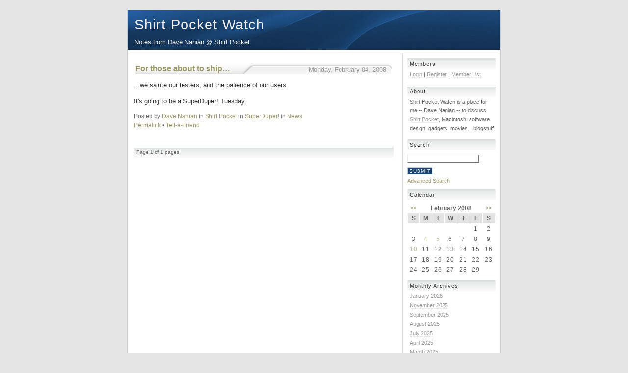

--- FILE ---
content_type: text/html; charset=UTF-8
request_url: https://www.shirtpocket.com/blog/index.php/shadedgrey/2008/02/04/
body_size: 22208
content:


<!DOCTYPE html PUBLIC "-//W3C//DTD XHTML 1.0 Transitional//EN" 
"http://www.w3.org/TR/xhtml1/DTD/xhtml1-transitional.dtd"> 
<html xmlns="http://www.w3.org/1999/xhtml" xml:lang="en" lang="en"> 

<head>
<meta http-equiv="content-type" content="text/html; charset=utf-8" />
<title>Shirt Pocket Watch</title>
<link rel='stylesheet' type='text/css' media='all' href='https://www.shirtpocket.com/blog/index.php?css=shadedgrey/weblog_css' /> 
<style type='text/css' media='screen'>@import "https://www.shirtpocket.com/blog/index.php?css=shadedgrey/weblog_css";</style>
<link rel="alternate" type="application/rss+xml" title="RSS" href="https://www.shirtpocket.com/blog/index.php/shadedgrey/rss_2.0/" />
<link rel="alternate" type="application/atom+xml" title="Atom" href="https://www.shirtpocket.com/blog/index.php/shadedgrey/rss_atom/" />
<script src="/mint/?js" type="text/javascript" language="javascript"></script>
</head>

<body>

<div id="rap">

<div id="header">

<h1><a href="http://www.shirt-pocket.com/blog/index.php">Shirt Pocket Watch</a></h1>
<div class="description">Notes from Dave Nanian @ Shirt Pocket</div>

</div>

<div id="content">
<!-- MAIN CONTENT -->





<div class="post-title"><em><a href="https://www.shirtpocket.com/blog/index.php/shadedgrey/comments/for_those_about_to_ship/">For those about to ship&#8230;</a></em> Monday, February 04, 2008 </div>

<div class="post-content">

<p>...we salute our testers, and the patience of our users.</p>

<p>It's going to be a SuperDuper! Tuesday.</p>

</div>

<div class="post-footer">
Posted by <a href="https://www.shirtpocket.com/blog/index.php/member//">Dave Nanian</a> in 
<a href="https://www.shirtpocket.com/blog/index.php/shadedgrey/C4/">Shirt Pocket</a>
 in 
<a href="https://www.shirtpocket.com/blog/index.php/shadedgrey/C5/">SuperDuper!</a>
 in 
<a href="https://www.shirtpocket.com/blog/index.php/shadedgrey/C2/">News</a>
<br />
<a href="https://www.shirtpocket.com/blog/index.php/shadedgrey/comments/for_those_about_to_ship/">Permalink</a> &#8226; <a href="#" onclick="window.open('https://www.shirtpocket.com/blog/index.php/shadedgrey/friend/181/', '_blank', 'width=400,height=650')">Tell-a-Friend</a>
</div>



<!--
<rdf:RDF xmlns:rdf="http://www.w3.org/1999/02/22-rdf-syntax-ns#"
         xmlns:trackback="http://madskills.com/public/xml/rss/module/trackback/"
         xmlns:dc="http://purl.org/dc/elements/1.1/">
<rdf:Description
    rdf:about="http://www.shirt-pocket.com/blog/index.php/comments/for_those_about_to_ship/"
    trackback:ping="https://www.shirtpocket.com/blog/index.php/trackback/181/HEA6zl1P/"
    dc:title="For those about to ship..."
    dc:identifier="http://www.shirt-pocket.com/blog/index.php/comments/for_those_about_to_ship/" 
    dc:subject="Shirt Pocket,SuperDuper!,News"
    dc:description="...we salute our testers, and the patience of our users.

It&apos;s going to be a SuperDuper! Tuesday."
    dc:creator="Dave Nanian"
    dc:date="2008-02-04 04:03:00 PM GMT" />
</rdf:RDF>
-->
<div class="paginate">
<span class="pagecount">Page 1 of 1 pages</span>  
</div>


<!-- END MAIN CONTENT -->
</div>

<div id="sidebar">
<!-- BEGIN SIDEBAR -->

<h2>Members</h2>
<ul>
<li>
 <a href="https://www.shirtpocket.com/blog/index.php/member/login/">Login</a> | <a href="https://www.shirtpocket.com/blog/index.php/member/register/">Register</a>
 

| <a href="https://www.shirtpocket.com/blog/index.php/member/memberlist/">Member List</a>
</li></ul>

<h2>About</h2>
<ul><li>Shirt Pocket Watch is a place for me -- Dave Nanian -- to discuss <a href="http://www.shirt-pocket.com">Shirt Pocket</a>, Macintosh, software design, gadgets, movies... blogstuff.</li></ul>

<form method="post" action="https://www.shirtpocket.com/blog/index.php"  >
<div>
<input type="hidden" name="ACT" value="16" />
<input type="hidden" name="XID" value="6ba3dedbb2980f755d7c72bafc7e0c1ac52d047f" />
<input type="hidden" name="RP" value="search/results" />
<input type="hidden" name="NRP" value="" />
<input type="hidden" name="RES" value="" />
<input type="hidden" name="status" value="" />
<input type="hidden" name="weblog" value="" />
<input type="hidden" name="search_in" value="everywhere" />
<input type="hidden" name="where" value="all" />
</div>


<h2>Search</h2>
<p>
<input type="text" name="keywords" value="" class="input" size="22" maxlength="100" /> <input type="submit" value="submit"  class="submit" />
<br />
<a href="https://www.shirtpocket.com/blog/index.php/search/">Advanced Search</a></p>

</form>


<h2>Calendar</h2>

 <table class="calendarBG" border="0" cellpadding="1" cellspacing="1" summary="My Calendar" style="margin:5px 0 10px 0;" width="100%">
<tr>
<th class="calendarHeader"><div class="calendarMonthLinks"><a href="https://www.shirtpocket.com/blog/index.php/shadedgrey/2008/01/">&lt;&lt;</a></div></th>
<th class="calendarHeader" colspan="5">February 2008</th>
<th class="calendarHeader"><div class="calendarMonthLinks"><a class="calendarMonthLinks" href="https://www.shirtpocket.com/blog/index.php/shadedgrey/2008/03/">&gt;&gt;</a></div></th>
</tr>
<tr>
<td class="calendarDayHeading">S</td>
<td class="calendarDayHeading">M</td>
<td class="calendarDayHeading">T</td>
<td class="calendarDayHeading">W</td>
<td class="calendarDayHeading">T</td>
<td class="calendarDayHeading">F</td>
<td class="calendarDayHeading">S</td>
</tr>
<tr>

<td class='calendarBlank'>&nbsp;</td>

<td class='calendarBlank'>&nbsp;</td>

<td class='calendarBlank'>&nbsp;</td>

<td class='calendarBlank'>&nbsp;</td>

<td class='calendarBlank'>&nbsp;</td>
<td class='calendarCell' align='center'>1</td>

<td class='calendarCell' align='center'>2</td>
</tr><tr>
<td class='calendarCell' align='center'>3</td>
<td class='calendarCell' align='center'><a href="https://www.shirtpocket.com/blog/index.php/shadedgrey/2008/02/04/">4</a></td>

<td class='calendarCell' align='center'><a href="https://www.shirtpocket.com/blog/index.php/shadedgrey/2008/02/05/">5</a></td>


<td class='calendarCell' align='center'>6</td>

<td class='calendarCell' align='center'>7</td>

<td class='calendarCell' align='center'>8</td>

<td class='calendarCell' align='center'>9</td>
</tr><tr><td class='calendarCell' align='center'><a href="https://www.shirtpocket.com/blog/index.php/shadedgrey/2008/02/10/">10</a></td>


<td class='calendarCell' align='center'>11</td>

<td class='calendarCell' align='center'>12</td>

<td class='calendarCell' align='center'>13</td>

<td class='calendarCell' align='center'>14</td>

<td class='calendarCell' align='center'>15</td>

<td class='calendarCell' align='center'>16</td>
</tr><tr>
<td class='calendarCell' align='center'>17</td>

<td class='calendarCell' align='center'>18</td>

<td class='calendarCell' align='center'>19</td>

<td class='calendarCell' align='center'>20</td>

<td class='calendarCell' align='center'>21</td>

<td class='calendarCell' align='center'>22</td>

<td class='calendarCell' align='center'>23</td>
</tr><tr>
<td class='calendarCell' align='center'>24</td>

<td class='calendarCell' align='center'>25</td>

<td class='calendarCell' align='center'>26</td>

<td class='calendarCell' align='center'>27</td>

<td class='calendarCell' align='center'>28</td>

<td class='calendarCell' align='center'>29</td>


<td class='calendarBlank'>&nbsp;</td></tr>  
</table>


<h2>Monthly Archives</h2>
<ul>
<li><a href="https://www.shirtpocket.com/blog/index.php/shadedgrey/2026/01/">January 2026</a></li>
<li><a href="https://www.shirtpocket.com/blog/index.php/shadedgrey/2025/11/">November 2025</a></li>
<li><a href="https://www.shirtpocket.com/blog/index.php/shadedgrey/2025/09/">September 2025</a></li>
<li><a href="https://www.shirtpocket.com/blog/index.php/shadedgrey/2025/08/">August 2025</a></li>
<li><a href="https://www.shirtpocket.com/blog/index.php/shadedgrey/2025/07/">July 2025</a></li>
<li><a href="https://www.shirtpocket.com/blog/index.php/shadedgrey/2025/04/">April 2025</a></li>
<li><a href="https://www.shirtpocket.com/blog/index.php/shadedgrey/2025/03/">March 2025</a></li>
<li><a href="https://www.shirtpocket.com/blog/index.php/shadedgrey/2025/01/">January 2025</a></li>
<li><a href="https://www.shirtpocket.com/blog/index.php/shadedgrey/2024/12/">December 2024</a></li>
<li><a href="https://www.shirtpocket.com/blog/index.php/shadedgrey/2024/11/">November 2024</a></li>
<li><a href="https://www.shirtpocket.com/blog/index.php/shadedgrey/2024/09/">September 2024</a></li>
<li><a href="https://www.shirtpocket.com/blog/index.php/shadedgrey/2024/07/">July 2024</a></li>
<li><a href="https://www.shirtpocket.com/blog/index.php/shadedgrey/2024/06/">June 2024</a></li>
<li><a href="https://www.shirtpocket.com/blog/index.php/shadedgrey/2023/11/">November 2023</a></li>
<li><a href="https://www.shirtpocket.com/blog/index.php/shadedgrey/2023/09/">September 2023</a></li>
<li><a href="https://www.shirtpocket.com/blog/index.php/shadedgrey/2023/01/">January 2023</a></li>
<li><a href="https://www.shirtpocket.com/blog/index.php/shadedgrey/2022/12/">December 2022</a></li>
<li><a href="https://www.shirtpocket.com/blog/index.php/shadedgrey/2022/10/">October 2022</a></li>
<li><a href="https://www.shirtpocket.com/blog/index.php/shadedgrey/2022/03/">March 2022</a></li>
<li><a href="https://www.shirtpocket.com/blog/index.php/shadedgrey/2021/11/">November 2021</a></li>
<li><a href="https://www.shirtpocket.com/blog/index.php/shadedgrey/2021/10/">October 2021</a></li>
<li><a href="https://www.shirtpocket.com/blog/index.php/shadedgrey/2021/05/">May 2021</a></li>
<li><a href="https://www.shirtpocket.com/blog/index.php/shadedgrey/2021/04/">April 2021</a></li>
<li><a href="https://www.shirtpocket.com/blog/index.php/shadedgrey/2021/01/">January 2021</a></li>
<li><a href="https://www.shirtpocket.com/blog/index.php/shadedgrey/2020/11/">November 2020</a></li>
<li><a href="https://www.shirtpocket.com/blog/index.php/shadedgrey/2020/09/">September 2020</a></li>
<li><a href="https://www.shirtpocket.com/blog/index.php/shadedgrey/2020/08/">August 2020</a></li>
<li><a href="https://www.shirtpocket.com/blog/index.php/shadedgrey/2020/07/">July 2020</a></li>
<li><a href="https://www.shirtpocket.com/blog/index.php/shadedgrey/2020/05/">May 2020</a></li>
<li><a href="https://www.shirtpocket.com/blog/index.php/shadedgrey/2020/04/">April 2020</a></li>
<li><a href="https://www.shirtpocket.com/blog/index.php/shadedgrey/2020/02/">February 2020</a></li>
<li><a href="https://www.shirtpocket.com/blog/index.php/shadedgrey/2019/11/">November 2019</a></li>
<li><a href="https://www.shirtpocket.com/blog/index.php/shadedgrey/2019/10/">October 2019</a></li>
<li><a href="https://www.shirtpocket.com/blog/index.php/shadedgrey/2019/08/">August 2019</a></li>
<li><a href="https://www.shirtpocket.com/blog/index.php/shadedgrey/2019/07/">July 2019</a></li>
<li><a href="https://www.shirtpocket.com/blog/index.php/shadedgrey/2019/06/">June 2019</a></li>
<li><a href="https://www.shirtpocket.com/blog/index.php/shadedgrey/2019/03/">March 2019</a></li>
<li><a href="https://www.shirtpocket.com/blog/index.php/shadedgrey/2019/01/">January 2019</a></li>
<li><a href="https://www.shirtpocket.com/blog/index.php/shadedgrey/2018/11/">November 2018</a></li>
<li><a href="https://www.shirtpocket.com/blog/index.php/shadedgrey/2018/10/">October 2018</a></li>
<li><a href="https://www.shirtpocket.com/blog/index.php/shadedgrey/2018/09/">September 2018</a></li>
<li><a href="https://www.shirtpocket.com/blog/index.php/shadedgrey/2018/08/">August 2018</a></li>
<li><a href="https://www.shirtpocket.com/blog/index.php/shadedgrey/2018/07/">July 2018</a></li>
<li><a href="https://www.shirtpocket.com/blog/index.php/shadedgrey/2018/04/">April 2018</a></li>
<li><a href="https://www.shirtpocket.com/blog/index.php/shadedgrey/2018/02/">February 2018</a></li>
<li><a href="https://www.shirtpocket.com/blog/index.php/shadedgrey/2018/01/">January 2018</a></li>
<li><a href="https://www.shirtpocket.com/blog/index.php/shadedgrey/2017/12/">December 2017</a></li>
<li><a href="https://www.shirtpocket.com/blog/index.php/shadedgrey/2017/11/">November 2017</a></li>
<li><a href="https://www.shirtpocket.com/blog/index.php/shadedgrey/2017/10/">October 2017</a></li>
<li><a href="https://www.shirtpocket.com/blog/index.php/shadedgrey/2017/09/">September 2017</a></li>
<li><a href="https://www.shirtpocket.com/blog/index.php/shadedgrey/2016/08/">August 2016</a></li>
<li><a href="https://www.shirtpocket.com/blog/index.php/shadedgrey/2015/11/">November 2015</a></li>
<li><a href="https://www.shirtpocket.com/blog/index.php/shadedgrey/2015/09/">September 2015</a></li>
<li><a href="https://www.shirtpocket.com/blog/index.php/shadedgrey/2015/08/">August 2015</a></li>
<li><a href="https://www.shirtpocket.com/blog/index.php/shadedgrey/2015/07/">July 2015</a></li>
<li><a href="https://www.shirtpocket.com/blog/index.php/shadedgrey/2014/11/">November 2014</a></li>
<li><a href="https://www.shirtpocket.com/blog/index.php/shadedgrey/2014/02/">February 2014</a></li>
<li><a href="https://www.shirtpocket.com/blog/index.php/shadedgrey/2013/12/">December 2013</a></li>
<li><a href="https://www.shirtpocket.com/blog/index.php/shadedgrey/2013/10/">October 2013</a></li>
<li><a href="https://www.shirtpocket.com/blog/index.php/shadedgrey/2012/09/">September 2012</a></li>
<li><a href="https://www.shirtpocket.com/blog/index.php/shadedgrey/2012/07/">July 2012</a></li>
<li><a href="https://www.shirtpocket.com/blog/index.php/shadedgrey/2011/07/">July 2011</a></li>
<li><a href="https://www.shirtpocket.com/blog/index.php/shadedgrey/2011/06/">June 2011</a></li>
<li><a href="https://www.shirtpocket.com/blog/index.php/shadedgrey/2010/08/">August 2010</a></li>
<li><a href="https://www.shirtpocket.com/blog/index.php/shadedgrey/2010/01/">January 2010</a></li>
<li><a href="https://www.shirtpocket.com/blog/index.php/shadedgrey/2009/10/">October 2009</a></li>
<li><a href="https://www.shirtpocket.com/blog/index.php/shadedgrey/2009/09/">September 2009</a></li>
<li><a href="https://www.shirtpocket.com/blog/index.php/shadedgrey/2009/08/">August 2009</a></li>
<li><a href="https://www.shirtpocket.com/blog/index.php/shadedgrey/2009/06/">June 2009</a></li>
<li><a href="https://www.shirtpocket.com/blog/index.php/shadedgrey/2009/01/">January 2009</a></li>
<li><a href="https://www.shirtpocket.com/blog/index.php/shadedgrey/2008/10/">October 2008</a></li>
<li><a href="https://www.shirtpocket.com/blog/index.php/shadedgrey/2008/08/">August 2008</a></li>
<li><a href="https://www.shirtpocket.com/blog/index.php/shadedgrey/2008/06/">June 2008</a></li>
<li><a href="https://www.shirtpocket.com/blog/index.php/shadedgrey/2008/02/">February 2008</a></li>
<li><a href="https://www.shirtpocket.com/blog/index.php/shadedgrey/2008/01/">January 2008</a></li>
<li><a href="https://www.shirtpocket.com/blog/index.php/shadedgrey/2007/12/">December 2007</a></li>
<li><a href="https://www.shirtpocket.com/blog/index.php/shadedgrey/2007/11/">November 2007</a></li>
<li><a href="https://www.shirtpocket.com/blog/index.php/shadedgrey/2007/10/">October 2007</a></li>
<li><a href="https://www.shirtpocket.com/blog/index.php/shadedgrey/2007/09/">September 2007</a></li>
<li><a href="https://www.shirtpocket.com/blog/index.php/shadedgrey/2007/07/">July 2007</a></li>
<li><a href="https://www.shirtpocket.com/blog/index.php/shadedgrey/2007/05/">May 2007</a></li>
<li><a href="https://www.shirtpocket.com/blog/index.php/shadedgrey/2007/04/">April 2007</a></li>
<li><a href="https://www.shirtpocket.com/blog/index.php/shadedgrey/2007/03/">March 2007</a></li>
<li><a href="https://www.shirtpocket.com/blog/index.php/shadedgrey/2007/02/">February 2007</a></li>
<li><a href="https://www.shirtpocket.com/blog/index.php/shadedgrey/2007/01/">January 2007</a></li>
<li><a href="https://www.shirtpocket.com/blog/index.php/shadedgrey/2006/12/">December 2006</a></li>
<li><a href="https://www.shirtpocket.com/blog/index.php/shadedgrey/2006/11/">November 2006</a></li>
<li><a href="https://www.shirtpocket.com/blog/index.php/shadedgrey/2006/10/">October 2006</a></li>
<li><a href="https://www.shirtpocket.com/blog/index.php/shadedgrey/2006/09/">September 2006</a></li>
<li><a href="https://www.shirtpocket.com/blog/index.php/shadedgrey/2006/08/">August 2006</a></li>
<li><a href="https://www.shirtpocket.com/blog/index.php/shadedgrey/2006/07/">July 2006</a></li>
<li><a href="https://www.shirtpocket.com/blog/index.php/shadedgrey/2006/06/">June 2006</a></li>
<li><a href="https://www.shirtpocket.com/blog/index.php/shadedgrey/2006/05/">May 2006</a></li>
<li><a href="https://www.shirtpocket.com/blog/index.php/shadedgrey/2006/04/">April 2006</a></li>
<li><a href="https://www.shirtpocket.com/blog/index.php/shadedgrey/2006/03/">March 2006</a></li>
<li><a href="https://www.shirtpocket.com/blog/index.php/shadedgrey/2006/02/">February 2006</a></li>
<li><a href="https://www.shirtpocket.com/blog/index.php/shadedgrey/2006/01/">January 2006</a></li>
<li><a href="https://www.shirtpocket.com/blog/index.php/shadedgrey/2005/12/">December 2005</a></li>
<li><a href="https://www.shirtpocket.com/blog/index.php/shadedgrey/2005/11/">November 2005</a></li>
<li><a href="https://www.shirtpocket.com/blog/index.php/shadedgrey/2005/10/">October 2005</a></li>
<li><a href="https://www.shirtpocket.com/blog/index.php/shadedgrey/2005/09/">September 2005</a></li>
<li><a href="https://www.shirtpocket.com/blog/index.php/shadedgrey/2005/08/">August 2005</a></li>
<li><a href="https://www.shirtpocket.com/blog/index.php/shadedgrey/2005/07/">July 2005</a></li>
<li><a href="https://www.shirtpocket.com/blog/index.php/shadedgrey/2005/06/">June 2005</a></li>
<li><a href="https://www.shirtpocket.com/blog/index.php/shadedgrey/2005/05/">May 2005</a></li>
<li><a href="https://www.shirtpocket.com/blog/index.php/shadedgrey/2005/04/">April 2005</a></li>


<li><a href="https://www.shirtpocket.com/blog/index.php/shadedgrey/archives/">Complete Archives</a></li>
<li><a href="https://www.shirtpocket.com/blog/index.php/shadedgrey/categories/">Category Archives</a></li>
</ul>

<h2>Categories</h2>
<ul id="nav_categories" class="nav_categories">
	<li>
<a href="https://www.shirtpocket.com/blog/index.php/shadedgrey/C4/">Shirt Pocket</a>

		<ul>
			<li>
<a href="https://www.shirtpocket.com/blog/index.php/shadedgrey/C5/">SuperDuper!</a>
</li>
			<li>
<a href="https://www.shirtpocket.com/blog/index.php/shadedgrey/C6/">netTunes</a>
</li>
			<li>
<a href="https://www.shirtpocket.com/blog/index.php/shadedgrey/C7/">launchTunes</a>
</li>
		</ul>
</li>
	<li>
<a href="https://www.shirtpocket.com/blog/index.php/shadedgrey/C8/">Consumer Electronics</a>
</li>
	<li>
<a href="https://www.shirtpocket.com/blog/index.php/shadedgrey/C1/">Blogging</a>
</li>
	<li>
<a href="https://www.shirtpocket.com/blog/index.php/shadedgrey/C2/">News</a>
</li>
	<li>
<a href="https://www.shirtpocket.com/blog/index.php/shadedgrey/C3/">Personal</a>
</li>
	<li>
<a href="https://www.shirtpocket.com/blog/index.php/shadedgrey/C9/">Usability</a>
</li>
</ul>


<h2>Recent Entries</h2>
<ul>

<li><a href="https://www.shirtpocket.com/blog/index.php/shadedgrey/comments/superduper_v312_now_available/">SuperDuper v3.12 Now Available!</a></li>

<li><a href="https://www.shirtpocket.com/blog/index.php/shadedgrey/comments/superduper_security_update_v311/">SuperDuper Security Update v3.11</a></li>

<li><a href="https://www.shirtpocket.com/blog/index.php/shadedgrey/comments/three_steps_forward/">Three Steps Forward</a></li>

<li><a href="https://www.shirtpocket.com/blog/index.php/shadedgrey/comments/deeper_into_tahoe/">Deeper Into Tahoe</a></li>

<li><a href="https://www.shirtpocket.com/blog/index.php/shadedgrey/comments/v40_beta_1_now_available/">v4.0 Beta 1 Now Available</a></li>

<li><a href="https://www.shirtpocket.com/blog/index.php/shadedgrey/comments/wrapping_up_v310/">Wrapping Up v3.10</a></li>

<li><a href="https://www.shirtpocket.com/blog/index.php/shadedgrey/comments/wgth_ssds_redux/">WGTH &amp; SSDs, Redux</a></li>

<li><a href="https://www.shirtpocket.com/blog/index.php/shadedgrey/comments/improving_boot_on_ventura_and_later/">Improving Boot on Ventura and later</a></li>

<li><a href="https://www.shirtpocket.com/blog/index.php/shadedgrey/comments/happy_new_fix/">Happy New Fix!</a></li>

<li><a href="https://www.shirtpocket.com/blog/index.php/shadedgrey/comments/beta_ing/">Beta-ing</a></li>

<li><a href="https://www.shirtpocket.com/blog/index.php/shadedgrey/comments/youre_a_mean_one/">You&#8217;re a Mean One</a></li>

<li><a href="https://www.shirtpocket.com/blog/index.php/shadedgrey/comments/brighten_the_corners/">Brighten the Corners</a></li>

<li><a href="https://www.shirtpocket.com/blog/index.php/shadedgrey/comments/superduper_v391_now_available/">SuperDuper! v3.9.1 Now Available</a></li>

<li><a href="https://www.shirtpocket.com/blog/index.php/shadedgrey/comments/quick_fix/">Quick Fix</a></li>

<li><a href="https://www.shirtpocket.com/blog/index.php/shadedgrey/comments/new_macos_adoption/">New macOS / Adoption</a></li>

</ul>

<h2>Syndicate</h2>
<ul>
<li><a href="https://www.shirtpocket.com/blog/index.php/shadedgrey/rss_1.0/">RSS 1.0</a></li>
<li><a href="https://www.shirtpocket.com/blog/index.php/shadedgrey/rss_2.0/">RSS 2.0</a></li>
<li><a href="https://www.shirtpocket.com/blog/index.php/shadedgrey/rss_atom/">Atom</a></li>
</ul>

<h2>Join our Mailing List</h2>

<form id='mailinglist_form' method="post" action="https://www.shirtpocket.com/blog/index.php"  >
<div>
<input type="hidden" name="XID" value="db5de405ff34a3dba6bf3077d903629ad9749b5b" />
<input type="hidden" name="ACT" value="3" />
<input type="hidden" name="RET" value="https://www.shirtpocket.com/blog/index.php/shadedgrey/2008/02/04/" />
<input type="hidden" name="list" value="0" />
</div>



<p><input type="text" name="email" value="" class="input" size="22" /> <input type="submit" value="submit"  class="submit" /></p>

</form>

<!-- END SIDEBAR -->
</div>

<div id="footer">



&copy; Shirt Pocket | Powered by <a href="http://pmachine.com/">ExpressionEngine</a> | Valid <a href="http://validator.w3.org/check/referer">XHTML</a> and <a href="http://jigsaw.w3.org/css-validator/check/referer">CSS</a> | Original theme by <a href="http://simpleinside.com">Sadish</a><script type="text/javascript" src="http://www.assoc-amazon.com/s/link-enhancer?tag=shirtpocket-20">
</script>
<noscript>
    <img src="http://www.assoc-amazon.com/s/noscript?tag=shirtpocket-20" alt="" />
</noscript>
</div>

</div>
</body>
</html>

--- FILE ---
content_type: text/css;charset=UTF-8
request_url: https://www.shirtpocket.com/blog/index.php?css=shadedgrey/weblog_css
body_size: 7464
content:
/* 
Theme Name: ShadedGrey
Theme URI: http://wpthemes.info/
Design Name: Shaded Grey
Description: Shaded Grey is the second theme from WPThemes.Info
Version: 1.0
Author: Sadish Balasubramanian
Author URI: http://www.simpleinside.com
Ported to EE and modified (slightly) by: GnomeGrrl http://gnomegrrl.net/
*/
body {
	margin: 0;
	padding: 0;
	text-align: center;
	color: #666666;
	background: #e5e5e5;
	font: 90% 'Trebuchet MS', Verdana, Georgia, Arial, sans-serif;
}
a {
	text-decoration: none;
	color: #9C9969;
}
a:visited {
	color: #BDBB9B;
}
a:hover {
	border-color: #7A7636;
	color: #7A7636;
}
#rap {
	width: 760px;
	margin: 20px auto 20px auto;
	padding: 0;
	text-align: left;
	line-height: 18px;
	background: #fff url('img/bodybag.gif') repeat-y center;
	border:#ccc 1px solid;
}

#header {
	margin: 0;
	padding: 20px 0 7px 1em;
	border-bottom: 1px solid #ebebeb;
	background: #fff url('img/header.jpg') no-repeat top;
	height:60px;
}
#content 
{
	float: left;
	margin:20px 0;
	padding:0 1em;
	background: #fff;
	width: 530px;
	font-size: 0.9em;
	display:inline;
	color:#333;
	overflow:hidden;
}
#sidebar {
	margin: 0;
	width: 180px;
	padding: 0.7em 0.7em 0 0px;
	float:right;
	display:inline;	
	font-family : verdana, tahoma, arial, serif;	
}
html>body #sidebar {
	width: 180px;
}
a img {
	border: none;
}
acronym, abbr {
	border-bottom: 1px dotted #0c6bf0;
}
acronym, abbr, span.caps {
	cursor: help;
	letter-spacing: .07em;
}
code {
	font-size: 1.1em;
	font-style: italic;
}
blockquote{
	background: #EEE url(img/blockquote.png) no-repeat bottom left;
	/*border: 1px solid #E0E0E0;*/
	padding: 10px;
	padding-bottom: 40px;
	margin: 1em;
}

cite {
	font-size: 0.9em;
	font-style: normal;
}
h3 {
	margin: 0;
	padding: 0;
	font: normal 1.3em verdana, helvetica, sans-serif;
}
p {
	margin: 0 0 1em;
	padding: 0;
	line-height: 1.5em;
}
h1, h2, h3, h4 {
	font-family: Georgia, "Lucida Grande", "Lucida Sans Unicode", lucida, Verdana, sans-serif;
	font-weight: normal;
	letter-spacing: 1px;
}
#header h1 {
	margin: 0;
	font-size: 2em;
	color: #333;
	word-spacing: 1px;
}
h2 {
	margin: 0;
	padding: 0;
	font-size: 1.1em;
	color: #333;
	font-weight: bold;
}
h3 {
	margin: 0;
	padding: 0;
	font-size: 1.2em;
	color: #333;
	font-weight: bold;
}
.description 
{
	margin:0.7em 0 0 0;
	padding:0.7em 0 0 0;
	font-size:0.9em;
	color:#f0f0f0;	
}
#sidebar h2 {
	margin: 0;
	padding:2px 5px;
	font-size: 0.78em;
	color: #333;
	font-weight: normal;	
	background:transparent url('img/sidetitle.png') repeat-x top center;
}
h4 {
	margin-top: 0;
	margin-bottom: 0;
	font-size: 1.1em;
	color: #999;
}

#sidebar p {
	font-size: 0.76em;
	margin: 0.5em 0 10px 0;
}	
#sidebar ul {
	list-style-type: none;
	padding: 0 0 1em 5px;
	margin: 0;	
}
#sidebar ul li {
	margin: 0.1em 0 0 0;
	padding: 0;
	font-size: 0.76em;
}
#sidebar li a:link, #sidebar li a:visited {
	color: #999;
	border-bottom: 1px solid #ebebeb;
	text-decoration: none;
}
#sidebar li a:hover {
	color: #666666;
	border-bottom: 1px solid #666666;
}
#header a:link, #header a:visited, #header a:hover, #header a:active {
	color: #f0f0f0;
	text-decoration: none;
	border-bottom: none;
}
#content ul {
	margin: 0;
	padding-left: 10px;
	list-style-type: none;
}
#content ul li {
	background: url('img/bullet.png') no-repeat 0 5px;
	padding-left: 1.5em;
	padding-top: .2em;
	margin:0;
}
.post-footer, .copyright {
	margin-bottom: 3em;
	font-size: 0.9em;
	color: #666666;
}
.post-content {
	padding: 1em 0 0 0;
}

.paginate {
	margin: 0;
	padding:2px 5px;
	font-size: 0.78em;
	color: #333;
	font-weight: normal;	
	background:transparent url('img/sidetitle.png') repeat-x top center;
}

.pagecount {
 	font-size: 1em;
 	color:	#666666;
 	font-weight: normal;
}

img {
	margin:0; border:none;
}
.post-title {
	margin: 0 0.2em 0 0.2em;	
	text-align: right;
	padding: 0.3em 1em 0 0;
	color: #999;
	background:transparent url('img/dateheader.png') no-repeat right top;
}
.post-title em {
	text-decoration: none;
	float: left;
	font-style: normal;
	font-weight:bold;
	font-size: 1.2em;		
	padding:0;
	margin-top:-0.1em;
	color: #BDBB9B;
}
.post-info {
	color: #999;
	font-size:1.2em;
	margin:0;
}
.post-info a {
	text-decoration: none;
	color: #6E6A7E;
	border: none;
}
hr {
	display: none;
}
#footer {
	margin:0;
	padding: 7px 20px;
	border-top: 1px solid #e6e6e6;
	clear: both;
	font-size: 0.76em;
	color: #999;
	background: #fff;
	text-align:center;
}
#footer a {
border:none;
color:#7A7636;
}
.commentlist {
	font-weight:normal;
	color: #666666;
	line-height: 1.5em;
}

.commentlist a {
	font-weight:normal;
}		

.commentlist cite {
	font-size: 1em;
	color: #808080;
	margin: 0 0 1em;
	padding: 0 0 0.5em;
}
cite a {
	border-bottom: 1px dotted #DC9204;
	font-weight:bold;
	text-decoration: none;
}
cite a:visited, a:hover {
	border-bottom: none;
}

.oddcomment {
	background-color:#f2f2f2;
	padding:.5em 1em;
	border:1px solid #E7E7E9;
	margin-bottom:1em;
}

.evencomment {
	background-color:#f9f9f9;
	padding:.5em 1em;
	border:1px solid #E7E7E9;
	margin-bottom:1em;
}

.oddcomment:hover, .evencomment:hover {
	background-color:#fff;
	padding:.5em 1em;
	border:1px solid #EFEEE6;
	margin-bottom:1em;
}

.trackback {
	border:1px solid #E7E7E9; 
	padding:0 3px;
	background-color: #EFEEE6;
	margin-bottom:1em;
}
.trackback-post {
	margin-left:20px;
	padding:0 3px;
}
.trackback p {
	font-size:0.95em; 
	margin:0;
	color:#666666;
}

.commentform {
	margin-left:0;
}

textarea, input {
	border-top: 1px solid #E7E7E9;
	border-left: 1px solid #E7E7E9;
	background-color:  #fff;
	color: #000;
	font-family: Trebuchet MS, Verdana, Geneva, Tahoma, Arial, 	Sans-serif;
	font-size: 11px;
	margin-top: 3px;
	margin-bottom: 3px;
}


.checkbox {
	margin: 3px;
	padding: 0;
	border: 0;
}

.submit {
	background-color: #194270;
	font-family: Trebuchet MS, Arial, Verdana, Sans-serif;
	font-size: 10px;
	font-weight: normal;
	letter-spacing: .1em;
	padding: 1px 3px 1px 3px;
	margin-top: 6px;
	margin-bottom: 4px;
	text-transform: uppercase;
	color: #fff;
	border-top:1px solid #ccc;
	border-left:1px solid #ccc;
	border-bottom:1px solid #f8f8f8;
	border-right:1px solid #f8f8f8;
}

table {
	font-size:0.8em;
}

.calendarBG {
 	background-color: #fff; 
}

.calendarBlank { 
 	background-color: #fff;
}

.calendarHeader { 
 	font-weight: bold; 
 	color: #666666; 
 	text-align: center;
 	background-color: #fff;
 	font-size:1em;
}

.calendarMonthLinks {
 	font-weight: bold;
 	font-size:0.9em;
 	letter-spacing:	.1em;
 	text-decoration: none;
 	color: #fff;
 	background-color: #fff;
}

.calendarMonthLinks a {
 	color: #9C9969;
 	font-size:0.9em;
 	text-decoration: none;
 	background-color: transparent;
}
  
.calendarMonthLinks a:visited {
 	color: #666666;
 	font-size:0.9em;
 	text-decoration: none;
 	background-color: transparent;
}

.calendarMonthLinks a:hover {
 	color: #BDBB9B;
 	font-size:0.9em;
 	text-decoration: underline;
 	background-color: transparent;
}

.calendarDayHeading {
 	font-weight: bold; 
 	color: #666666; 
 	background-color: #e3e3e3; 
 	text-align: center;
 	vertical-align: middle;
}

.calendarToday { 
 	font-weight: bold;
 	letter-spacing:	.1em;
 	text-decoration: none;
 	text-align: center;
 	vertical-align: middle;
 	color: #143558;
 	background-color: #fff;
}

.calendarCell {
 	font-weight: normal;
 	letter-spacing:	.1em;
 	text-decoration: none;
 	text-align: center;
 	vertical-align: middle;
 	color: #666666;
 	background-color: #fff;
}

.calendarCell a {
 	color: #BDBB9B;
 	text-decoration: none;
 	background-color: transparent;
}
  
.calendarCell a:visited {
 	color: #9C9969;
 	text-decoration: none;
 	background-color: transparent;
}

.calendarCell a:hover {
 	color: #7A7636;
 	text-decoration: none;
 	background-color: transparent;
}